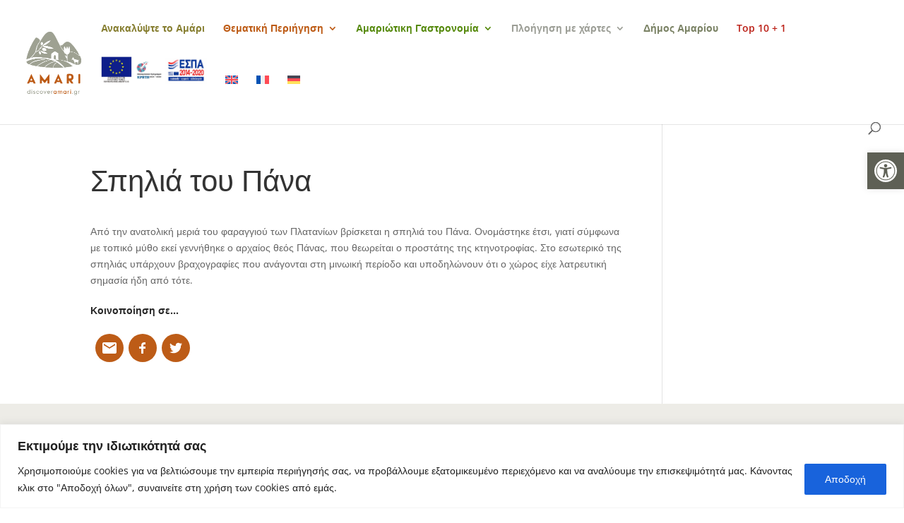

--- FILE ---
content_type: text/css
request_url: https://www.discoveramari.gr/wp-content/et-cache/global/et-divi-customizer-global.min.css?ver=1762010155
body_size: 2392
content:
.fancybox__container{z-index:999999!important}@font-face{font-family:"elegant_font";src:url("https://www.discoveramari.gr/wp-content/uploads/et-fonts/ElegantIcons-1.ttf") format("truetype")}.ico{font-family:"elegant_font"}#muteButton{background-color:#BD5B15;color:#fff;font-size:20px;margin-top:20%;cursor:pointer;opacity:1;margin:15% auto 0;width:50px;padding:12px;border-radius:50px}.ssbp-wrap{margin-top:20px}.et_pb_toggle_open .et_pb_toggle_title,.et_pb_toggle_open h5.et_pb_toggle_title{color:#55890C;font-weight:bold}.et_pb_toggle_close .et_pb_toggle_title,.et_pb_toggle_close h5.et_pb_toggle_title{color:#ffffff;font-weight:bold}.et_pb_toggle_title:before{color:#ffffff}.et_pb_toggle_close{background-color:#55890C}h1{font-size:3em!important}#top-menu .menu-item:nth-child(1) a,#top-menu .menu-item:nth-child(1) .sub-menu li a{color:#867E30}#top-menu .menu-item:nth-child(2) a,#top-menu .menu-item:nth-child(2) .sub-menu li a{color:#BD5B15}#top-menu .menu-item:nth-child(3) a,#top-menu .menu-item:nth-child(3) .sub-menu li a{color:#55890C}#top-menu .menu-item:nth-child(4) a,#top-menu .menu-item:nth-child(4) .sub-menu li a{color:#9C9E96}#top-menu .menu-item:nth-child(5) a,#top-menu .menu-item:nth-child(5) .sub-menu li a{color:#798163}#top-menu .menu-item:nth-child(6) a,#top-menu .menu-item:nth-child(6) .sub-menu li a{color:#BB1F16}#top-menu .menu-item:nth-child(7) a,#top-menu .menu-item:nth-child(7) .sub-menu li a{color:#867E30}.hometitle h2{font-size:6em!important}.et_builder_inner_content{z-index:auto}#socialmedia_sidebar{position:fixed;left:5px;top:30vh;padding:0!important;z-index:999999!important;width:50px}.et_pb_gutters3 .et_pb_column_1_2 .et_pb_module{margin-bottom:0%}@media screen and (min-width:981px){#sights .et_pb_row_4 .et_pb_module_header,#sights .et_pb_row_4 .et_pb_module_header a{text-align:left}#sights .et_pb_column_1_2 .et_pb_module{margin:0 auto!important;width:80%!important}#sights .et_pb_column_1_2{margin:0!important;width:50%!important}}::-webkit-scrollbar{width:5px}::-webkit-scrollbar-thumb{background:#bd5c17;border-radius:10px}::-webkit-scrollbar-track{border-radius:10px}#et_top_search{margin-top:22px}.et_pb_section{}.home .et_pb_section{}#map{height:500px}.pnlm-panorama-info{display:none!important}.attachment-thumbnail{width:120px;height:120px;border-radius:7px;margin:0 3px}.et_overlay{background-color:rgba(0,0,0,0.36);border-color:rgba(0,0,0,0.36)}.et_overlay:before{color:#bd5c17!important;font-weight:bold!important}.et_pb_portfolio_grid .et_pb_portfolio_item h2{line-height:1.5em;border-radius:0 0 7px 7px}.et_pb_portfolio_item .et_portfolio_image{border-radius:7px 7px 0 0;overflow:hidden}#et-secondary-nav{float:right;margin-top:-2px}#et-secondary-menu{float:none}#top-header .et-social-icons{float:right}.et_pb_slide{max-height:100%;max-width:100%}#map_square_inner{background:#fff none repeat scroll 0 0;box-shadow:0 0 2px 0 rgba(50,50,50,0.75);font-size:11px;height:550px;left:350%;margin-top:-591px;padding:10px;position:relative;top:589px;width:215px;z-index:9997}.et_pb_slide_description h2{background-color:rgba(0,0,0,0.6);position:relative;top:200px;width:100%;font-weight:500}.et_pb_slide_description{padding-left:0px!important;padding-right:0px!important}.koinotites>div{background:#ffffff;padding:20px;box-shadow:rgba(0,0,0,0.1) 0px 4px 6px -1px,rgba(0,0,0,0.06) 0px 2px 4px -1px}.exClose{float:right;cursor:pointer}.oikismoi_koinotiton_item{margin-bottom:10px;border-bottom:1px solid #cccccc}.wheelnav-divWheel-slice-basic-0,.wheelnav-divWheel-slice-basic-1,.wheelnav-divWheel-slice-basic-2,.wheelnav-divWheel-slice-basic-3,.wheelnav-divWheel-slice-basic-4{fill:#bd5c17;stroke:#9e490c}.wheelnav-divWheel-slice-hover-0,.wheelnav-divWheel-slice-hover-1,.wheelnav-divWheel-slice-hover-2,.wheelnav-divWheel-slice-hover-3,.wheelnav-divWheel-slice-hover-4{fill:#9e490c;stroke:#9e490c;cursor:pointer}.wheelnav-divWheel-slice-selected-0,.wheelnav-divWheel-slice-selected-1,.wheelnav-divWheel-slice-selected-2,.wheelnav-divWheel-slice-selected-3,.wheelnav-divWheel-slice-selected-4{fill:#9e490c;stroke:#9e490c}.koinotita-title{font-weight:bolder;font-size:14px;margin-bottom:20px}#filter-title{background:#ffffff none repeat scroll 0 0;font-weight:bolder;left:12px;padding:5px;position:relative;top:14px;width:135px}#filter_bar{border:1px solid #cccccc;margin-bottom:10px;max-width:920px!important;padding:16px}#filter_bar label{font-size:12px;font-weight:bolder}#filter_bar ul li{display:inline;padding:0 1px}#controlz{background:#533f43 none repeat scroll 0 0!important;margin-top:10px;max-width:1132px;padding:5px;width:100%}#single-post-container{max-width:1132px;width:100%}#single-post-container-after{color:#899b5b;margin-left:30px}.titlio{background:#7b3929 none repeat scroll 0 0;padding:0 5px;text-align:center;width:160px;color:#ffffff}#sights .et_pb_row img{max-width:40%}#execphp-5,#execphp-14,#execphp-15{width:100%!important}#rightside{width:25%;display:inline-block;vertical-align:top}#leftside{float:left;width:75%;display:inline-block;vertical-align:top}.winter,.spring,.summer,.autumn{display:none}svg g{cursor:pointer}#divWheel{width:400px;height:400px;margin-top:75px;margin-left:auto;margin-right:auto}#tooltip{background:cornsilk;border:1px solid black;border-radius:5px;padding:5px;width:200px;position:fixed}@media screen and (max-width:970px){#rightside,#leftside{float:none;width:100%;height:100%}}.nearListP{background:#7b3929 none repeat scroll 0 0;height:300px;margin-top:0;width:210px}#pani .nearListP{height:333px!important;width:250px}#containerPan{background:#2d2325 none repeat scroll 0 0;float:left;height:465px;margin-top:0;min-height:465px;width:100%}#containerPanDesc{background:#7b3929 none repeat scroll 0 0;float:left;height:118px;margin-top:0;padding:10px}.liTit{background:#523e42 none repeat scroll 0 0!important;color:#ffffff;font-weight:bolder;height:33px!important}#containerPanDesc h2,#containerPanDesc p{color:#cccccc}#containerPanDesc a{color:#d7b46a}.innerlistP{height:290px}.near-left{float:left;margin-right:10px;width:30%}.near-right{float:left;width:60%}.near-right h2{color:#ffffff!important;font-size:14px}.marx{cursor:pointer}.near-left img{border:2px solid #ffffff}.hidden{display:none!important}.nearListP li{height:64px;padding:5px}#containerPan img{left:316px;position:relative;top:180px}.topten{position:absolute;width:215px}.chrono img{height:100%!important}#mobile_menu ul.sub-menu{margin-left:0px}#mobile_menu ul ul li.menu-item{height:100%!important}.breadcrumbs span{padding:0 10px}.breadcrumbs a{color:#660000}.et_pb_row_br{font-size:12.5px;margin:0 auto;max-width:1140px;padding:10px 0 0 45px}.et_pb_portfolio_items h2,.et_pb_portfolio_item h2{background-color:#fff;color:#bd5c17;padding:10px!important;font-size:16px!important;font-weight:700;margin:0!important;text-align:center}.et_pb_portfolio_items h2 a,.et_pb_portfolio_item h2 a{color:#bd5c17}.et_pb_column_1_4 h1{padding:5px;background-color:#7b3929;color:white;font-size:18px}.et_pb_widget li a{color:#ffffff!important}.et_pb_portofolio_pagination ul li a{color:#7b3929!important}.imagio img{width:160px}.infocontent{max-height:400px}.video div div{width:100%!important}#divWheel{font-family:"elegant_font"!important;//font-family:'takhie',Helvetica,Arial,Lucida,sans-serif!important;font-size:40px}#seasons:before{content:"";position:absolute;left:0;right:0;top:0;bottom:0;background:rgba(40,40,40,.4)}.menu-item-language-current{display:none!important}.topten,.readmore{background-color:#7b3929}.topten a,.readmore a{color:#cda663!important}.topten p{padding:5px 10px 5px 10px!important}.readmore{display:inline-block;padding:0px 10px 0px 10px!important}#post-291 h1,#post-1784 h1,#post-3254 h1{margin-top:20px}#toptentitle{background-color:#7b3929;color:#ffffff;font-size:18px;padding:10px}em[class^="icon"]{font-size:110%!important;margin:0!important}body.page-id-10082 #main-header:not(.et-fixed-header),body.home #main-header:not(.et-fixed-header) *,body.home #main-header:not(.et-fixed-header){visibility:hidden}body.page-id-10082 #top-header:not(.et-fixed-header),body.home #top-header:not(.et-fixed-header) *,body.home #top-header:not(.et-fixed-header){visibility:hidden}body.page-id-10082 #main-header:not(.et-fixed-header) #logo,body.home #main-header:not(.et-fixed-header) #logo{visibility:visible;filter:brightness(0) invert(1) drop-shadow(0px 0px 5px rgba(0,0,0,0.9))}.home #page-container{padding-top:0px!important}ul.et_pb_social_media_follow{}body #page-container .et_pb_section #goToNext.et_pb_button{padding:0.3em 0.65em!important}.js-wpv-view-layout .et_pb_blurb{min-height:65px}@media all and (max-width:980px){.topten{display:none}}

--- FILE ---
content_type: text/css
request_url: https://www.discoveramari.gr/wp-content/et-cache/23567/et-core-unified-cpt-tb-5784-deferred-23567.min.css?ver=1762058885
body_size: 157
content:
.et_pb_section_3_tb_footer.et_pb_section{padding-top:0px;padding-bottom:0px;margin-top:0px;margin-bottom:0px;background-color:#aaaaaa!important}.et_pb_text_10_tb_footer.et_pb_text a{color:#ffffff!important}.et_pb_text_10_tb_footer a{font-weight:700}.et_pb_row_5_tb_footer.et_pb_row{padding-top:15px!important;padding-bottom:15px!important;margin-top:0px!important;margin-bottom:0px!important;margin-left:auto!important;margin-right:auto!important;padding-top:15px;padding-bottom:15px}